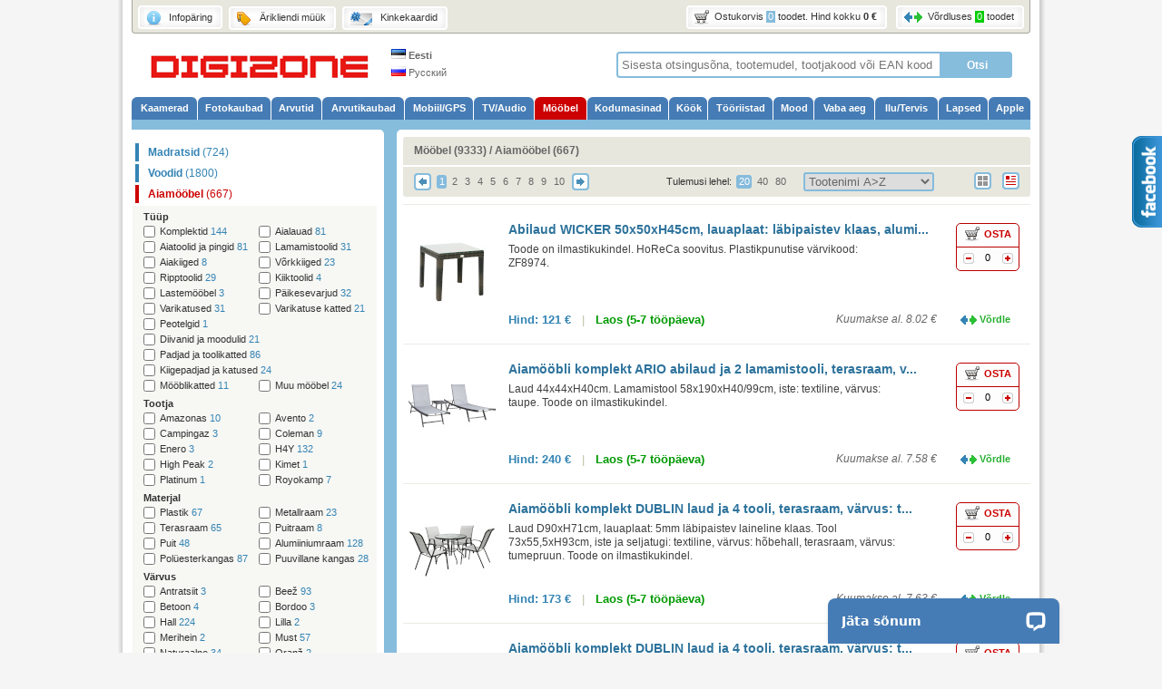

--- FILE ---
content_type: text/html; charset=UTF-8
request_url: https://www.digizone.ee/et/623/M%EF%BF%BD%EF%BF%BD%EF%BF%BD%EF%BF%BDbel/624/Aiam%EF%BF%BD%EF%BF%BD%EF%BF%BD%EF%BF%BDbel/686391/H4Y-diivan-MINI-MUSE-varikatusega-160x130xH70cm,-tumepruun-bee%EF%BF%BD%EF%BF%BD
body_size: 14272
content:
<!DOCTYPE html PUBLIC "-//W3C//DTD XHTML 1.0 Transitional//EN" "http://www.w3.org/TR/xhtml1/DTD/xhtml1-transitional.dtd">
<html xmlns="http://www.w3.org/1999/xhtml" xml:lang="et" lang="et" class="lang-et">
<head>
<base href="https://www.digizone.ee/et/" />
<meta http-equiv="Content-Type" content="text/html; charset=UTF-8" />
<meta http-equiv="Content-Language" content="et" />
<title>Aiamööbel - Mööbel - Digizone</title>
<meta name="og:title" content="Aiamööbel - Mööbel" />
<meta name="og:site_name" content="Digizone" />
<meta name="keywords" content="digizone, tehnika, suurim valik eestis, head hinnad, Aiamööbel, Mööbel" />
<meta name="description" content="Aiamööbel, Mööbel. Digitehnika internetipood. Parimate hindadega Eestis." />
<meta name="ICBM" content="58.371562,26.717087" /><meta name="geo.position" content="58.371533,26.717099" /><meta name="geo.placename" content="Riia 24, Tartu, Tartumaa" /><meta name="geo.country" content="EE" /><meta name="geo.region" content="EE" />
<meta name="DC.Type" content="text/html" /><meta name="DC.Creator" content="Triton Holding OÜ" /><meta name="DC.Publisher" content="Triton Holding OÜ" /><meta name="DC.Rights" content="Copyright 2026, Triton Holding OÜ. Kõik õigused kaitstud." />
<meta name="DC.Date.X-MetadataLastModified" scheme="ISO8601" content="2026-01-31" /><meta name="DC.Language" scheme="dcterms:RFC1766" content="ET" />
<meta name="DC.Title" content="Aiamööbel - Mööbel - Digizone" />
<meta name="DC.Description" content="Aiamööbel, Mööbel. Digitehnika internetipood. Parimate hindadega Eestis." />
<meta name="DC.Subject" content="digizone, tehnika, suurim valik eestis, head hinnad, Aiamööbel, Mööbel" />
<meta name="Author" content="Triton Holding OÜ" />
<link href="stiil.css?71" rel="stylesheet" type="text/css" media="all" />
<link href="js/jquery.qtip_2.css" rel="stylesheet" type="text/css" media="all" />
<link href="js/jquery.autocomplete.css" rel="stylesheet" type="text/css" media="all" />
<link href="js/fb/jquery.fancybox-1.3.1.css" rel="stylesheet" type="text/css" media="all" />
<link rel="icon" href="https://www.digizone.ee/et/pilt/favicon.gif" type="image/gif" />
<link rel="shortcut icon" href="https://www.digizone.ee/et/pilt/favicon.gif" type="image/gif" />
<link rel="alternate" type="application/rss+xml" title="Viimati lisatud RSS" href="https://www.digizone.ee/et/rss/Uued-tooted" />
<link rel="alternate" type="application/rss+xml" title="Soodushinnad RSS" href="https://www.digizone.ee/et/rss/Soodustooted" />
<!-- Google tag (gtag.js) -->
<script async src="https://www.googletagmanager.com/gtag/js?id=G-Y3PZV2K5G1"></script>
<script>
	window.dataLayer = window.dataLayer || [];
	function gtag(){ dataLayer.push(arguments); }
	gtag('js', new Date());

	gtag('config', 'G-Y3PZV2K5G1');
</script>
<!-- End Google tag (gtag.js) -->
<script type="text/javascript">
var webroot = 'https://www.digizone.ee/et/';
var credit_fee = 0;
var credit_minpayment = 7;
var credit_percent = 12.9;
var credit_defaultmonths = 48;
var credit_defaultfirstpaymentpercent = 0;
var credit_months = [3,6,9,12,18,24,36,48];
var credit_minprice = 60;
var credit_maxprice = 10000;
var allowCartTimer = true;var debugMode = false;
var transl = { 'Lisa võrdlusesse':'Lisa võrdlusesse','Võrdle':'Võrdle','Lisa võrdlustabelisse':'Lisa võrdlustabelisse','Eemalda võrdlustabelist':'Eemalda võrdlustabelist','Eemalda võrdlusest':'Eemalda võrdlusest','Eemalda':'Eemalda','Võrdlustabeli tootegruppi on juba maksimaalsed 5 toodet lisatud, uute lisamiseks pead sellest tootegrupist teisi tooteid eemaldama':'Võrdlustabeli tootegruppi on juba maksimaalsed 5 toodet lisatud, uute lisamiseks pead sellest tootegrupist teisi tooteid eemaldama','Võrdlustabelisse on juba maksimaalsed 7 erinevat tootegruppi lisatud, uute lisamiseks pead teisi tootegruppe eemaldama':'Võrdlustabelisse on juba maksimaalsed 7 erinevat tootegruppi lisatud, uute lisamiseks pead teisi tootegruppe eemaldama','Vaata võrdlustabelit':'Vaata võrdlustabelit' };
var server_timestamp = 1769854489;
var mainitemId = null;
</script>
<script type="text/javascript" src="js/libraries.combined.js?1"></script>
<script type="text/javascript" src="js/dz.js?86" charset="UTF-8"></script>
<script src="//load.sumome.com/" data-sumo-site-id="bb047fe5d1baf9ab168fe77c99883eb3ca37fdb138cea5116387aefaaf9d01a7" async="async"></script>

<link rel="manifest" href="/manifest.json" />
<script src="https://cdn.onesignal.com/sdks/OneSignalSDK.js" async></script>
<script>
  var OneSignal = window.OneSignal || [];
  OneSignal.push(["init", {
	appId: "9f212a12-446a-4ac8-9e4b-5c880b69b410",
	autoRegister: false,
	notifyButton: {
	  enable: false /* Set to false to hide */
	},
	promptOptions: {
        /* actionMessage limited to 90 characters */
        actionMessage: "Soovid saada aegsasti teavet järgmisest suurest sooduskampaaniast? Telli mugav teavitus!",
        /* acceptButtonText limited to 15 characters */
        acceptButtonText: "TEAVITA MIND",
        /* cancelButtonText limited to 15 characters */
        cancelButtonText: "EI SOOVI"
    },
	welcomeNotification: {
		title: "Digizone.ee - üle 200 000 tootega e-pood",
		message: "Aitäh, et soovid olla teavitatud."
	}
  }]);
  setTimeout(function() {
	OneSignal.push(function(){ OneSignal.showHttpPrompt(); });
  }, 2500);
</script>

</head>
<body>
<script>(function() {
var _fbq = window._fbq || (window._fbq = []);
if (!_fbq.loaded) {
var fbds = document.createElement('script');
fbds.async = true;
fbds.src = '//connect.facebook.net/en_US/fbds.js';
var s = document.getElementsByTagName('script')[0];
s.parentNode.insertBefore(fbds, s);
_fbq.loaded = true;
}
_fbq.push(['addPixelId', '1526872557565680']);
})();
window._fbq = window._fbq || [];
window._fbq.push(['track', 'PixelInitialized', { }]);
</script>
<noscript><img height="1" width="1" alt="" style="display:none" src="https://www.facebook.com/tr?id=1526872557565680&amp;ev=PixelInitialized" /></noscript>
<!-- ClickTale Top part -->
<script type="text/javascript">
var WRInitTime=(new Date()).getTime();
</script>
<!-- ClickTale end of Top part -->
<div align="center">
	<table class="w990" cellspacing="0" cellpadding="0" id="pagetop">
	<tr class="header_tr">
		<td colspan="3" class="header_bg blr4px brr4px" id="fixedheader"><a href="https://www.digizone.ee/et/lisa/1/Infopäring"><span class="btncont"><span class="btnouter"><span class="btninner"><span class="nobr inline-block" style="margin-top:4px;"><img alt="Infopäring" src="https://www.digizone.ee/et/pilt/icon_header_infoparing.png" class="valign-middle" /> Infopäring</span></span></span></span></a><a href="https://www.digizone.ee/et/lisa/8/Ärikliendi-müük"><span class="btncont"><span class="btnouter"><span class="btninner"><span class="nobr inline-block" style="margin-top:4px;"><img alt="Ärikliendi müük" src="https://www.digizone.ee/et/pilt/icon_header_lopumyyk.png" class="valign-middle" /> Ärikliendi müük</span></span></span></span></a><a href="https://www.digizone.ee/et/lisa/4/Kinkekaardid"><span class="btncont"><span class="btnouter"><span class="btninner"><span class="nobr inline-block" style="margin-top:4px;"><img alt="Kinkekaardid" src="https://www.digizone.ee/et/pilt/icon_header_kinkekaardid.png" class="valign-middle" /> Kinkekaardid</span></span></span></span></a><span style="float:right;margin-right:-7px">
	<a href="https://www.digizone.ee/et/ostukorv/0/Minu-ostukorv" onclick="tryNavigate(this.href)" title="Vaata ostukorvi" class="shopcart"><span class="btncont"><span class="btnouter"><span class="btninner"><table cellpadding="0" cellspacing="0"><tr><td width="5"><img alt="Ostukorv" src="https://www.digizone.ee/et/pilt/icon_header_ostukorv.png" /></td><td><span class="nobr">Ostukorvis <span id="topcart_count" class="topcart_count">0</span> <span class="totalsingle" style="display:none">toode</span><span class="totalnotsingle">toodet</span>. Hind kokku <span id="topcart_total_mini"><span class="bold">0 €</span></span></span></td></tr></table></span></span></span></a>
	<a href="https://www.digizone.ee/et/V&otilde;rdlustabel" onclick="if($('#topcompare_count').html()=='0')return false;tryNavigate(this.href)" class="comparetable" title="Vaata võrdlustabelit"><span class="btncont"><span class="btnouter"><span class="btninner"><table cellpadding="0" cellspacing="0"><tr><td width="5"><img alt="Võrdlustabel" src="https://www.digizone.ee/et/pilt/icon_header_vordlustabel.png" /></td><td>Võrdluses <span id="topcompare_count" class="topcompare_count">0</span> <span class="comparesingle" style="display:none">toode</span><span class="comparenotsingle">toodet</span></td></tr></table></span></span></span></a>
</span></td>
	</tr>
	<tr>
		<td width="241" style="height:70px"><a href="https://www.digizone.ee/et/" class="inline-block" onmousedown="this.style.marginBottom='-3px'" onmouseup="this.style.marginBottom='0'"><img src="https://www.digizone.ee/et/pilt/header_logo2.gif" alt="Digizone" width="241" height="42" class="header_logo" /></a></td>
		<td width="342"><div id="langlinks" style="text-align:left;padding-left:20px;">
				<a href="https://www.digizone.ee/et/623/M%EF%BF%BD%EF%BF%BD%EF%BF%BD%EF%BF%BDbel/624/Aiam%EF%BF%BD%EF%BF%BD%EF%BF%BD%EF%BF%BDbel/686391/H4Y-diivan-MINI-MUSE-varikatusega-160x130xH70cm,-tumepruun-bee%EF%BF%BD%EF%BF%BD" style="color:#666;margin:5px;line-height:19px;font-weight:bold"><img src="pilt/lang/et.png" alt="Eesti" /> Eesti</a><br />
				<a href="https://www.digizone.ee/ru/623/M%EF%BF%BD%EF%BF%BD%EF%BF%BD%EF%BF%BDbel/624/Aiam%EF%BF%BD%EF%BF%BD%EF%BF%BD%EF%BF%BDbel/686391/H4Y-diivan-MINI-MUSE-varikatusega-160x130xH70cm,-tumepruun-bee%EF%BF%BD%EF%BF%BD" style="color:#666;margin:5px;line-height:19px;"><img src="pilt/lang/ru.png" alt="Русский" /> Русский</a>
			</div></td>
		<td class="align-right" style="padding-right:20px"><form id="searchform" method="get" action="https://www.digizone.ee/et/lisa/5/Otsingutulemused" role="search" onsubmit="triggerEvent('Search', 'Submit', $('#searchfield').val());"><table cellspacing="0" cellpadding="0" style="margin-top:13px;margin-bottom:12px">
			<tr>
				<td><input name="search" type="text" onfocus="$('#searchbutton').addClass('header_otsibtn_hover')" onblur="$('#searchbutton').removeClass('header_otsibtn_hover')" class="header_otsifield tlr4px blr4px" id="searchfield" value="" placeholder="Sisesta otsingusõna, tootemudel, tootjakood või EAN kood" /></td>
				<td><input type="submit" class="header_otsibtn trr4px brr4px" id="searchbutton" value="Otsi" onclick="triggerEvent('Search', 'Click', $('#searchfield').val());" /></td>
			</tr>
		</table></form></td>
	</tr>
	</table>
	<table class="align-center w990" cellspacing="0" cellpadding="0">
	<tr>
		<td colspan="3"><div id="navcontainer"><ul id="navlist" role="navigation"><li><a class="tabround" href="https://www.digizone.ee/et/12/Kaamerad" style="width:56px" title="Kaamerad&#10;1928 toodet 10 kataloogis" onclick="triggerEvent('TopMenu','Kaamerad')">Kaamerad</a></li><li><a class="tabround" href="https://www.digizone.ee/et/9/Fotokaubad" style="width:64px" title="Fotokaubad&#10;18871 toodet 29 kataloogis" onclick="triggerEvent('TopMenu','Fotokaubad')">Fotokaubad</a></li><li><a class="tabround" href="https://www.digizone.ee/et/139/Arvutid" style="width:39px" title="Arvutid&#10;7865 toodet 12 kataloogis" onclick="triggerEvent('TopMenu','Arvutid')">Arvutid</a></li><li><a class="tabround" href="https://www.digizone.ee/et/106/Arvutikaubad" style="width:74px" title="Arvutikaubad&#10;42686 toodet 36 kataloogis" onclick="triggerEvent('TopMenu','Arvutikaubad')">Arvutikaubad</a></li><li><a class="tabround" href="https://www.digizone.ee/et/68/Mobiil-GPS" style="width:59px" title="Mobiil/GPS&#10;11290 toodet 17 kataloogis" onclick="triggerEvent('TopMenu','Mobiil/GPS')">Mobiil/GPS</a></li><li><a class="tabround" href="https://www.digizone.ee/et/84/TV-Audio" style="width:50px" title="TV/Audio&#10;9305 toodet 23 kataloogis" onclick="triggerEvent('TopMenu','TV/Audio')">TV/Audio</a></li><li><a class="tabround active" href="https://www.digizone.ee/et/623/Mööbel" style="width:41px" title="Mööbel&#10;9333 toodet 12 kataloogis" onclick="triggerEvent('TopMenu','Mööbel')">Mööbel</a></li><li><a class="tabround" href="https://www.digizone.ee/et/334/Kodumasinad" style="width:73px" title="Kodumasinad&#10;26228 toodet 24 kataloogis" onclick="triggerEvent('TopMenu','Kodumasinad')">Kodumasinad</a></li><li><a class="tabround" href="https://www.digizone.ee/et/226/Köök" style="width:26px" title="Köök&#10;18819 toodet 21 kataloogis" onclick="triggerEvent('TopMenu','Köök')">Köök</a></li><li><a class="tabround" href="https://www.digizone.ee/et/322/Tööriistad" style="width:55px" title="Tööriistad&#10;9203 toodet 25 kataloogis" onclick="triggerEvent('TopMenu','Tööriistad')">Tööriistad</a></li><li><a class="tabround" href="https://www.digizone.ee/et/691/Mood" style="width:28px" title="Mood&#10;16231 toodet 7 kataloogis" onclick="triggerEvent('TopMenu','Mood')">Mood</a></li><li><a class="tabround" href="https://www.digizone.ee/et/43/Vaba-aeg" style="width:50px" title="Vaba aeg&#10;15340 toodet 35 kataloogis" onclick="triggerEvent('TopMenu','Vaba aeg')">Vaba aeg</a></li><li><a class="tabround" href="https://www.digizone.ee/et/38/Ilu-Tervis" style="width:53px" title="Ilu/Tervis&#10;61720 toodet 21 kataloogis" onclick="triggerEvent('TopMenu','Ilu/Tervis')">Ilu/Tervis</a></li><li><a class="tabround" href="https://www.digizone.ee/et/230/Lapsed" style="width:38px" title="Lapsed&#10;26741 toodet 30 kataloogis" onclick="triggerEvent('TopMenu','Lapsed')">Lapsed</a></li><li><a class="tabround" href="https://www.digizone.ee/et/181/Apple" style="margin-right:0;width:30px" title="Apple&#10;2596 toodet 15 kataloogis" onclick="triggerEvent('TopMenu','Apple')">Apple</a></li></ul><span></span></div>
</td>
	</tr>
	<tr>
		<td colspan="3" height="8" class="blueback">&nbsp;</td>
	</tr>
	<tr class="blueback"><td height="8"><div class="h8 trr5px whiteback"></div></td><td></td><td><div class="h8 tlr5px whiteback"></div></td></tr>
	<tr>
		<td width="278" class="valign-top align-left" style="width:278px !important;padding:0;overflow:hidden"><div id="alammenu">
	<ul class="round3px" role="navigation">
					<li><a href="https://www.digizone.ee/et/623/Mööbel/376/Madratsid">Madratsid <span class="nobold">(724)</span></a></li>
							<li><a href="https://www.digizone.ee/et/623/Mööbel/377/Voodid">Voodid <span class="nobold">(1800)</span></a></li>
							<li class="active"><a href="https://www.digizone.ee/et/623/Mööbel/624/Aiamööbel" class="active">Aiamööbel <span class="nobold">(667)</span></a></li>
				<li class="submenucont"><div id="mummcontainermenu"><div id="mummmenu">
			<script type="text/javascript">useHashHistory = true;resubmitFilter = true;</script>
			<form class="form ajaxform filterform" action="https://www.digizone.ee/et/filter.php" id="filter_624" method="post"><span id="fmarker"></span>
			<img alt="Loading" style="position:absolute;display:none;" class="ajaxloader" id="ajaximage_filter_624" src="js/ajax-loader.gif" />
			<input type="hidden" name="cat" value="624" />
			<input type="hidden" name="listmode" value="list" id="listmode" />
			<input type="hidden" name="p" value="0" id="p" />
			<input type="hidden" name="sort" value="" id="sort" />
			<input type="hidden" name="perpage" id="perpage" value="0" />
						<table width="254" cellspacing="0" cellpadding="0">
							<tr><td class="pealkiri"><span class="pointer_" onclick="return false;this.checked=!this.checked;checkUncheckAll(this,'filtercb_',$('#filter_624')[0],true,true);reloadCounters($('#filter_624')[0])">Tüüp</span></td></tr>
				<tr><td>
																									<div class="smitem"><input class="cb" id="filtercb_21197" type="checkbox" name="filter[21197]" value="1308" onclick="clickedType=21197;reloadCounters(this.form)" /><label class="mum" id="label_21197" for="filtercb_21197" onclick="clickedType=21197;reloadCounters($('#filter_624')[0])">Komplektid<span id="count_21197" class="count"> 144</span></label></div>
																									<div class="smitem"><input class="cb" id="filtercb_21198" type="checkbox" name="filter[21198]" value="1308" onclick="clickedType=21198;reloadCounters(this.form)" /><label class="mum" id="label_21198" for="filtercb_21198" onclick="clickedType=21198;reloadCounters($('#filter_624')[0])">Aialauad<span id="count_21198" class="count"> 81</span></label></div>
																									<div class="smitem"><input class="cb" id="filtercb_21199" type="checkbox" name="filter[21199]" value="1308" onclick="clickedType=21199;reloadCounters(this.form)" /><label class="mum" id="label_21199" for="filtercb_21199" onclick="clickedType=21199;reloadCounters($('#filter_624')[0])">Aiatoolid ja pingid<span id="count_21199" class="count"> 81</span></label></div>
																									<div class="smitem"><input class="cb" id="filtercb_21200" type="checkbox" name="filter[21200]" value="1308" onclick="clickedType=21200;reloadCounters(this.form)" /><label class="mum" id="label_21200" for="filtercb_21200" onclick="clickedType=21200;reloadCounters($('#filter_624')[0])">Lamamistoolid<span id="count_21200" class="count"> 31</span></label></div>
																									<div class="smitem"><input class="cb" id="filtercb_21207" type="checkbox" name="filter[21207]" value="1308" onclick="clickedType=21207;reloadCounters(this.form)" /><label class="mum" id="label_21207" for="filtercb_21207" onclick="clickedType=21207;reloadCounters($('#filter_624')[0])">Aiakiiged<span id="count_21207" class="count"> 8</span></label></div>
																									<div class="smitem"><input class="cb" id="filtercb_21246" type="checkbox" name="filter[21246]" value="1308" onclick="clickedType=21246;reloadCounters(this.form)" /><label class="mum" id="label_21246" for="filtercb_21246" onclick="clickedType=21246;reloadCounters($('#filter_624')[0])">Võrkkiiged<span id="count_21246" class="count"> 23</span></label></div>
																									<div class="smitem"><input class="cb" id="filtercb_21208" type="checkbox" name="filter[21208]" value="1308" onclick="clickedType=21208;reloadCounters(this.form)" /><label class="mum" id="label_21208" for="filtercb_21208" onclick="clickedType=21208;reloadCounters($('#filter_624')[0])">Ripptoolid<span id="count_21208" class="count"> 29</span></label></div>
																									<div class="smitem"><input class="cb" id="filtercb_21201" type="checkbox" name="filter[21201]" value="1308" onclick="clickedType=21201;reloadCounters(this.form)" /><label class="mum" id="label_21201" for="filtercb_21201" onclick="clickedType=21201;reloadCounters($('#filter_624')[0])">Kiiktoolid<span id="count_21201" class="count"> 4</span></label></div>
																									<div class="smitem"><input class="cb" id="filtercb_21204" type="checkbox" name="filter[21204]" value="1308" onclick="clickedType=21204;reloadCounters(this.form)" /><label class="mum" id="label_21204" for="filtercb_21204" onclick="clickedType=21204;reloadCounters($('#filter_624')[0])">Lastemööbel<span id="count_21204" class="count"> 3</span></label></div>
																									<div class="smitem"><input class="cb" id="filtercb_21250" type="checkbox" name="filter[21250]" value="1308" onclick="clickedType=21250;reloadCounters(this.form)" /><label class="mum" id="label_21250" for="filtercb_21250" onclick="clickedType=21250;reloadCounters($('#filter_624')[0])">Päikesevarjud<span id="count_21250" class="count"> 32</span></label></div>
																									<div class="smitem"><input class="cb" id="filtercb_21249" type="checkbox" name="filter[21249]" value="1308" onclick="clickedType=21249;reloadCounters(this.form)" /><label class="mum" id="label_21249" for="filtercb_21249" onclick="clickedType=21249;reloadCounters($('#filter_624')[0])">Varikatused<span id="count_21249" class="count"> 31</span></label></div>
																									<div class="smitem"><input class="cb" id="filtercb_21543" type="checkbox" name="filter[21543]" value="1308" onclick="clickedType=21543;reloadCounters(this.form)" /><label class="mum" id="label_21543" for="filtercb_21543" onclick="clickedType=21543;reloadCounters($('#filter_624')[0])">Varikatuse katted<span id="count_21543" class="count"> 21</span></label></div>
																									<div class="smitem"><input class="cb" id="filtercb_21251" type="checkbox" name="filter[21251]" value="1308" onclick="clickedType=21251;reloadCounters(this.form)" /><label class="mum" id="label_21251" for="filtercb_21251" onclick="clickedType=21251;reloadCounters($('#filter_624')[0])">Peotelgid<span id="count_21251" class="count"> 1</span></label></div>
																									<div class="smitem"><input class="cb" id="filtercb_21202" type="checkbox" name="filter[21202]" value="1308" onclick="clickedType=21202;reloadCounters(this.form)" /><label class="mum" id="label_21202" for="filtercb_21202" onclick="clickedType=21202;reloadCounters($('#filter_624')[0])">Diivanid ja moodulid<span id="count_21202" class="count"> 21</span></label></div>
																									<div class="smitem"><input class="cb" id="filtercb_21203" type="checkbox" name="filter[21203]" value="1308" onclick="clickedType=21203;reloadCounters(this.form)" /><label class="mum" id="label_21203" for="filtercb_21203" onclick="clickedType=21203;reloadCounters($('#filter_624')[0])">Padjad ja toolikatted<span id="count_21203" class="count"> 86</span></label></div>
																									<div class="smitem"><input class="cb" id="filtercb_21247" type="checkbox" name="filter[21247]" value="1308" onclick="clickedType=21247;reloadCounters(this.form)" /><label class="mum" id="label_21247" for="filtercb_21247" onclick="clickedType=21247;reloadCounters($('#filter_624')[0])">Kiigepadjad ja katused<span id="count_21247" class="count"> 24</span></label></div>
																									<div class="smitem"><input class="cb" id="filtercb_46617" type="checkbox" name="filter[46617]" value="1308" onclick="clickedType=46617;reloadCounters(this.form)" /><label class="mum" id="label_46617" for="filtercb_46617" onclick="clickedType=46617;reloadCounters($('#filter_624')[0])">Mööblikatted<span id="count_46617" class="count"> 11</span></label></div>
																									<div class="smitem"><input class="cb" id="filtercb_21205" type="checkbox" name="filter[21205]" value="1308" onclick="clickedType=21205;reloadCounters(this.form)" /><label class="mum" id="label_21205" for="filtercb_21205" onclick="clickedType=21205;reloadCounters($('#filter_624')[0])">Muu mööbel<span id="count_21205" class="count"> 24</span></label></div>
					<div style="clear:both"></div>
				</td></tr>
							<tr><td class="pealkiri"><span class="pointer_" onclick="return false;this.checked=!this.checked;checkUncheckAll(this,'filtercb_',$('#filter_624')[0],true,true);reloadCounters($('#filter_624')[0])">Tootja</span></td></tr>
				<tr><td>
																																																																	<div class="smitem"><input class="cb" id="filtercb_53296" type="checkbox" name="filter[53296]" value="1542" onclick="clickedType=53296;reloadCounters(this.form)" /><label class="mum" id="label_53296" for="filtercb_53296" onclick="clickedType=53296;reloadCounters($('#filter_624')[0])">Amazonas<span id="count_53296" class="count"> 10</span></label></div>
																									<div class="smitem"><input class="cb" id="filtercb_53292" type="checkbox" name="filter[53292]" value="1542" onclick="clickedType=53292;reloadCounters(this.form)" /><label class="mum" id="label_53292" for="filtercb_53292" onclick="clickedType=53292;reloadCounters($('#filter_624')[0])">Avento<span id="count_53292" class="count"> 2</span></label></div>
																									<div class="smitem"><input class="cb" id="filtercb_53293" type="checkbox" name="filter[53293]" value="1542" onclick="clickedType=53293;reloadCounters(this.form)" /><label class="mum" id="label_53293" for="filtercb_53293" onclick="clickedType=53293;reloadCounters($('#filter_624')[0])">Campingaz<span id="count_53293" class="count"> 3</span></label></div>
																									<div class="smitem"><input class="cb" id="filtercb_53470" type="checkbox" name="filter[53470]" value="1542" onclick="clickedType=53470;reloadCounters(this.form)" /><label class="mum" id="label_53470" for="filtercb_53470" onclick="clickedType=53470;reloadCounters($('#filter_624')[0])">Coleman<span id="count_53470" class="count"> 9</span></label></div>
																																																																																					<div class="smitem"><input class="cb" id="filtercb_53298" type="checkbox" name="filter[53298]" value="1542" onclick="clickedType=53298;reloadCounters(this.form)" /><label class="mum" id="label_53298" for="filtercb_53298" onclick="clickedType=53298;reloadCounters($('#filter_624')[0])">Enero<span id="count_53298" class="count"> 3</span></label></div>
																																																																																																									<div class="smitem"><input class="cb" id="filtercb_55551" type="checkbox" name="filter[55551]" value="1542" onclick="clickedType=55551;reloadCounters(this.form)" /><label class="mum" id="label_55551" for="filtercb_55551" onclick="clickedType=55551;reloadCounters($('#filter_624')[0])">H4Y<span id="count_55551" class="count"> 132</span></label></div>
																									<div class="smitem"><input class="cb" id="filtercb_53302" type="checkbox" name="filter[53302]" value="1542" onclick="clickedType=53302;reloadCounters(this.form)" /><label class="mum" id="label_53302" for="filtercb_53302" onclick="clickedType=53302;reloadCounters($('#filter_624')[0])">High Peak<span id="count_53302" class="count"> 2</span></label></div>
																																																																	<div class="smitem"><input class="cb" id="filtercb_53476" type="checkbox" name="filter[53476]" value="1542" onclick="clickedType=53476;reloadCounters(this.form)" /><label class="mum" id="label_53476" for="filtercb_53476" onclick="clickedType=53476;reloadCounters($('#filter_624')[0])">Kimet<span id="count_53476" class="count"> 1</span></label></div>
																																																																	<div class="smitem"><input class="cb" id="filtercb_54124" type="checkbox" name="filter[54124]" value="1542" onclick="clickedType=54124;reloadCounters(this.form)" /><label class="mum" id="label_54124" for="filtercb_54124" onclick="clickedType=54124;reloadCounters($('#filter_624')[0])">Platinum<span id="count_54124" class="count"> 1</span></label></div>
																									<div class="smitem"><input class="cb" id="filtercb_53306" type="checkbox" name="filter[53306]" value="1542" onclick="clickedType=53306;reloadCounters(this.form)" /><label class="mum" id="label_53306" for="filtercb_53306" onclick="clickedType=53306;reloadCounters($('#filter_624')[0])">Royokamp<span id="count_53306" class="count"> 7</span></label></div>
																																																																	<div style="clear:both"></div>
				</td></tr>
							<tr><td class="pealkiri"><span class="pointer_" onclick="return false;this.checked=!this.checked;checkUncheckAll(this,'filtercb_',$('#filter_624')[0],true,true);reloadCounters($('#filter_624')[0])">Materjal</span></td></tr>
				<tr><td>
																									<div class="smitem"><input class="cb" id="filtercb_21236" type="checkbox" name="filter[21236]" value="1312" onclick="clickedType=21236;reloadCounters(this.form)" /><label class="mum" id="label_21236" for="filtercb_21236" onclick="clickedType=21236;reloadCounters($('#filter_624')[0])">Plastik<span id="count_21236" class="count"> 67</span></label></div>
																									<div class="smitem"><input class="cb" id="filtercb_21237" type="checkbox" name="filter[21237]" value="1312" onclick="clickedType=21237;reloadCounters(this.form)" /><label class="mum" id="label_21237" for="filtercb_21237" onclick="clickedType=21237;reloadCounters($('#filter_624')[0])">Metallraam<span id="count_21237" class="count"> 23</span></label></div>
																									<div class="smitem"><input class="cb" id="filtercb_21238" type="checkbox" name="filter[21238]" value="1312" onclick="clickedType=21238;reloadCounters(this.form)" /><label class="mum" id="label_21238" for="filtercb_21238" onclick="clickedType=21238;reloadCounters($('#filter_624')[0])">Terasraam<span id="count_21238" class="count"> 65</span></label></div>
																									<div class="smitem"><input class="cb" id="filtercb_21248" type="checkbox" name="filter[21248]" value="1312" onclick="clickedType=21248;reloadCounters(this.form)" /><label class="mum" id="label_21248" for="filtercb_21248" onclick="clickedType=21248;reloadCounters($('#filter_624')[0])">Puitraam<span id="count_21248" class="count"> 8</span></label></div>
																									<div class="smitem"><input class="cb" id="filtercb_22441" type="checkbox" name="filter[22441]" value="1312" onclick="clickedType=22441;reloadCounters(this.form)" /><label class="mum" id="label_22441" for="filtercb_22441" onclick="clickedType=22441;reloadCounters($('#filter_624')[0])">Puit<span id="count_22441" class="count"> 48</span></label></div>
																									<div class="smitem"><input class="cb" id="filtercb_21239" type="checkbox" name="filter[21239]" value="1312" onclick="clickedType=21239;reloadCounters(this.form)" /><label class="mum" id="label_21239" for="filtercb_21239" onclick="clickedType=21239;reloadCounters($('#filter_624')[0])">Alumiiniumraam<span id="count_21239" class="count"> 128</span></label></div>
																									<div class="smitem"><input class="cb" id="filtercb_21252" type="checkbox" name="filter[21252]" value="1312" onclick="clickedType=21252;reloadCounters(this.form)" /><label class="mum" id="label_21252" for="filtercb_21252" onclick="clickedType=21252;reloadCounters($('#filter_624')[0])">Polüesterkangas<span id="count_21252" class="count"> 87</span></label></div>
																									<div class="smitem"><input class="cb" id="filtercb_21544" type="checkbox" name="filter[21544]" value="1312" onclick="clickedType=21544;reloadCounters(this.form)" /><label class="mum" id="label_21544" for="filtercb_21544" onclick="clickedType=21544;reloadCounters($('#filter_624')[0])">Puuvillane kangas<span id="count_21544" class="count"> 28</span></label></div>
					<div style="clear:both"></div>
				</td></tr>
							<tr><td class="pealkiri"><span class="pointer_" onclick="return false;this.checked=!this.checked;checkUncheckAll(this,'filtercb_',$('#filter_624')[0],true,true);reloadCounters($('#filter_624')[0])">Värvus</span></td></tr>
				<tr><td>
																									<div class="smitem"><input class="cb" id="filtercb_21212" type="checkbox" name="filter[21212]" value="1310" onclick="clickedType=21212;reloadCounters(this.form)" /><label class="mum" id="label_21212" for="filtercb_21212" onclick="clickedType=21212;reloadCounters($('#filter_624')[0])">Antratsiit<span id="count_21212" class="count"> 3</span></label></div>
																									<div class="smitem"><input class="cb" id="filtercb_21209" type="checkbox" name="filter[21209]" value="1310" onclick="clickedType=21209;reloadCounters(this.form)" /><label class="mum" id="label_21209" for="filtercb_21209" onclick="clickedType=21209;reloadCounters($('#filter_624')[0])">Beež<span id="count_21209" class="count"> 93</span></label></div>
																									<div class="smitem"><input class="cb" id="filtercb_21226" type="checkbox" name="filter[21226]" value="1310" onclick="clickedType=21226;reloadCounters(this.form)" /><label class="mum" id="label_21226" for="filtercb_21226" onclick="clickedType=21226;reloadCounters($('#filter_624')[0])">Betoon<span id="count_21226" class="count"> 4</span></label></div>
																									<div class="smitem"><input class="cb" id="filtercb_21221" type="checkbox" name="filter[21221]" value="1310" onclick="clickedType=21221;reloadCounters(this.form)" /><label class="mum" id="label_21221" for="filtercb_21221" onclick="clickedType=21221;reloadCounters($('#filter_624')[0])">Bordoo<span id="count_21221" class="count"> 3</span></label></div>
																																																																	<div class="smitem"><input class="cb" id="filtercb_21210" type="checkbox" name="filter[21210]" value="1310" onclick="clickedType=21210;reloadCounters(this.form)" /><label class="mum" id="label_21210" for="filtercb_21210" onclick="clickedType=21210;reloadCounters($('#filter_624')[0])">Hall<span id="count_21210" class="count"> 224</span></label></div>
																																																																																					<div class="smitem"><input class="cb" id="filtercb_21545" type="checkbox" name="filter[21545]" value="1310" onclick="clickedType=21545;reloadCounters(this.form)" /><label class="mum" id="label_21545" for="filtercb_21545" onclick="clickedType=21545;reloadCounters($('#filter_624')[0])">Lilla<span id="count_21545" class="count"> 2</span></label></div>
																									<div class="smitem"><input class="cb" id="filtercb_21227" type="checkbox" name="filter[21227]" value="1310" onclick="clickedType=21227;reloadCounters(this.form)" /><label class="mum" id="label_21227" for="filtercb_21227" onclick="clickedType=21227;reloadCounters($('#filter_624')[0])">Merihein<span id="count_21227" class="count"> 2</span></label></div>
																									<div class="smitem"><input class="cb" id="filtercb_21211" type="checkbox" name="filter[21211]" value="1310" onclick="clickedType=21211;reloadCounters(this.form)" /><label class="mum" id="label_21211" for="filtercb_21211" onclick="clickedType=21211;reloadCounters($('#filter_624')[0])">Must<span id="count_21211" class="count"> 57</span></label></div>
																									<div class="smitem"><input class="cb" id="filtercb_21224" type="checkbox" name="filter[21224]" value="1310" onclick="clickedType=21224;reloadCounters(this.form)" /><label class="mum" id="label_21224" for="filtercb_21224" onclick="clickedType=21224;reloadCounters($('#filter_624')[0])">Naturaalne<span id="count_21224" class="count"> 34</span></label></div>
																									<div class="smitem"><input class="cb" id="filtercb_45995" type="checkbox" name="filter[45995]" value="1310" onclick="clickedType=45995;reloadCounters(this.form)" /><label class="mum" id="label_45995" for="filtercb_45995" onclick="clickedType=45995;reloadCounters($('#filter_624')[0])">Oranž<span id="count_45995" class="count"> 2</span></label></div>
																									<div class="smitem"><input class="cb" id="filtercb_21216" type="checkbox" name="filter[21216]" value="1310" onclick="clickedType=21216;reloadCounters(this.form)" /><label class="mum" id="label_21216" for="filtercb_21216" onclick="clickedType=21216;reloadCounters($('#filter_624')[0])">Punane<span id="count_21216" class="count"> 3</span></label></div>
																									<div class="smitem"><input class="cb" id="filtercb_21219" type="checkbox" name="filter[21219]" value="1310" onclick="clickedType=21219;reloadCounters(this.form)" /><label class="mum" id="label_21219" for="filtercb_21219" onclick="clickedType=21219;reloadCounters($('#filter_624')[0])">Pruun<span id="count_21219" class="count"> 62</span></label></div>
																									<div class="smitem"><input class="cb" id="filtercb_21228" type="checkbox" name="filter[21228]" value="1310" onclick="clickedType=21228;reloadCounters(this.form)" /><label class="mum" id="label_21228" for="filtercb_21228" onclick="clickedType=21228;reloadCounters($('#filter_624')[0])">Roheline<span id="count_21228" class="count"> 38</span></label></div>
																																													<div class="smitem"><input class="cb" id="filtercb_21217" type="checkbox" name="filter[21217]" value="1310" onclick="clickedType=21217;reloadCounters(this.form)" /><label class="mum" id="label_21217" for="filtercb_21217" onclick="clickedType=21217;reloadCounters($('#filter_624')[0])">Sinine<span id="count_21217" class="count"> 18</span></label></div>
																									<div class="smitem"><input class="cb" id="filtercb_21223" type="checkbox" name="filter[21223]" value="1310" onclick="clickedType=21223;reloadCounters(this.form)" /><label class="mum" id="label_21223" for="filtercb_21223" onclick="clickedType=21223;reloadCounters($('#filter_624')[0])">Taupe<span id="count_21223" class="count"> 9</span></label></div>
																									<div class="smitem"><input class="cb" id="filtercb_21242" type="checkbox" name="filter[21242]" value="1310" onclick="clickedType=21242;reloadCounters(this.form)" /><label class="mum" id="label_21242" for="filtercb_21242" onclick="clickedType=21242;reloadCounters($('#filter_624')[0])">Valge<span id="count_21242" class="count"> 37</span></label></div>
																									<div class="smitem"><input class="cb" id="filtercb_21225" type="checkbox" name="filter[21225]" value="1310" onclick="clickedType=21225;reloadCounters(this.form)" /><label class="mum" id="label_21225" for="filtercb_21225" onclick="clickedType=21225;reloadCounters($('#filter_624')[0])">Vanilje<span id="count_21225" class="count"> 1</span></label></div>
					<div style="clear:both"></div>
				</td></tr>
							<tr><td class="pealkiri"><span class="pointer_" onclick="return false;this.checked=!this.checked;checkUncheckAll(this,'filtercb_',$('#filter_624')[0],true,true);reloadCounters($('#filter_624')[0])">Eriomadus</span></td></tr>
				<tr><td>
																									<div class="smitem"><input class="cb" id="filtercb_21229" type="checkbox" name="filter[21229]" value="1311" onclick="clickedType=21229;reloadCounters(this.form)" /><label class="mum" id="label_21229" for="filtercb_21229" onclick="clickedType=21229;reloadCounters($('#filter_624')[0])">Kokkupandav<span id="count_21229" class="count"> 20</span></label></div>
																									<div class="smitem"><input class="cb" id="filtercb_21231" type="checkbox" name="filter[21231]" value="1311" onclick="clickedType=21231;reloadCounters(this.form)" /><label class="mum" id="label_21231" for="filtercb_21231" onclick="clickedType=21231;reloadCounters($('#filter_624')[0])">Pikendatav<span id="count_21231" class="count"> 8</span></label></div>
																									<div class="smitem"><input class="cb" id="filtercb_21230" type="checkbox" name="filter[21230]" value="1311" onclick="clickedType=21230;reloadCounters(this.form)" /><label class="mum" id="label_21230" for="filtercb_21230" onclick="clickedType=21230;reloadCounters($('#filter_624')[0])">Õlitatud<span id="count_21230" class="count"> 22</span></label></div>
																																													<div style="clear:both"></div>
				</td></tr>
							<tr><td class="pealkiri"><span class="pointer_" onclick="return false;this.checked=!this.checked;checkUncheckAll(this,'filtercb_',$('#filter_624')[0],true,true);reloadCounters($('#filter_624')[0])">Hind</span></td></tr>
				<tr><td>
																									<div class="smitem"><input class="cb" id="filtercb_2100" type="checkbox" name="filter[2100]" value="379" onclick="clickedType=2100;reloadCounters(this.form)" /><label class="mum" id="label_2100" for="filtercb_2100" onclick="clickedType=2100;reloadCounters($('#filter_624')[0])">0 € - 99 €<span id="count_2100" class="count"> 282</span></label></div>
																									<div class="smitem"><input class="cb" id="filtercb_2101" type="checkbox" name="filter[2101]" value="379" onclick="clickedType=2101;reloadCounters(this.form)" /><label class="mum" id="label_2101" for="filtercb_2101" onclick="clickedType=2101;reloadCounters($('#filter_624')[0])">100 € - 249 €<span id="count_2101" class="count"> 124</span></label></div>
																									<div class="smitem"><input class="cb" id="filtercb_2102" type="checkbox" name="filter[2102]" value="379" onclick="clickedType=2102;reloadCounters(this.form)" /><label class="mum" id="label_2102" for="filtercb_2102" onclick="clickedType=2102;reloadCounters($('#filter_624')[0])">250 € - 399 €<span id="count_2102" class="count"> 86</span></label></div>
																									<div class="smitem"><input class="cb" id="filtercb_2103" type="checkbox" name="filter[2103]" value="379" onclick="clickedType=2103;reloadCounters(this.form)" /><label class="mum" id="label_2103" for="filtercb_2103" onclick="clickedType=2103;reloadCounters($('#filter_624')[0])">400 € - 549 €<span id="count_2103" class="count"> 28</span></label></div>
																									<div class="smitem"><input class="cb" id="filtercb_2104" type="checkbox" name="filter[2104]" value="379" onclick="clickedType=2104;reloadCounters(this.form)" /><label class="mum" id="label_2104" for="filtercb_2104" onclick="clickedType=2104;reloadCounters($('#filter_624')[0])">550 € - 699 €<span id="count_2104" class="count"> 21</span></label></div>
																									<div class="smitem"><input class="cb" id="filtercb_2105" type="checkbox" name="filter[2105]" value="379" onclick="clickedType=2105;reloadCounters(this.form)" /><label class="mum" id="label_2105" for="filtercb_2105" onclick="clickedType=2105;reloadCounters($('#filter_624')[0])">700 € - 849 €<span id="count_2105" class="count"> 23</span></label></div>
																									<div class="smitem"><input class="cb" id="filtercb_2106" type="checkbox" name="filter[2106]" value="379" onclick="clickedType=2106;reloadCounters(this.form)" /><label class="mum" id="label_2106" for="filtercb_2106" onclick="clickedType=2106;reloadCounters($('#filter_624')[0])">850 € - 999 €<span id="count_2106" class="count"> 12</span></label></div>
																									<div class="smitem"><input class="cb" id="filtercb_2107" type="checkbox" name="filter[2107]" value="379" onclick="clickedType=2107;reloadCounters(this.form)" /><label class="mum" id="label_2107" for="filtercb_2107" onclick="clickedType=2107;reloadCounters($('#filter_624')[0])">1000 € - ...<span id="count_2107" class="count"> 91</span></label></div>
					<div style="clear:both"></div>
				</td></tr>
						</table></form>
		</div></div></li>
							<li><a href="https://www.digizone.ee/et/623/Mööbel/626/Aiakaubad-ja-dekoratsioon">Aiakaubad ja -dekoratsioon <span class="nobold">(96)</span></a></li>
							<li><a href="https://www.digizone.ee/et/623/Mööbel/627/Kontorimööbel">Kontorimööbel <span class="nobold">(549)</span></a></li>
							<li><a href="https://www.digizone.ee/et/623/Mööbel/628/Elutoamööbel">Elutoamööbel <span class="nobold">(977)</span></a></li>
							<li><a href="https://www.digizone.ee/et/623/Mööbel/629/Esik-ja-garderoob">Esik ja garderoob <span class="nobold">(115)</span></a></li>
							<li><a href="https://www.digizone.ee/et/623/Mööbel/630/Söögitoamööbel">Söögitoamööbel <span class="nobold">(215)</span></a></li>
							<li><a href="https://www.digizone.ee/et/623/Mööbel/633/Magamistoamööbel">Magamistoamööbel <span class="nobold">(2761)</span></a></li>
							<li><a href="https://www.digizone.ee/et/623/Mööbel/702/Vannitoamööbel">Vannitoamööbel <span class="nobold">(2)</span></a></li>
												<li><a href="https://www.digizone.ee/et/623/Mööbel/634/Valgustid">Valgustid <span class="nobold">(1427)</span></a></li>
				</ul>
</div>
<table width="100%" cellpadding="0" cellspacing="0" style="margin-top:-10px">
	<tr class="blueback"><td><div class="h8 brr5px whiteback"></div></td></tr>
	<tr class="blueback"><td height="12"><div style="height:15px"></div></td></tr>
	<tr class="blueback"><td><div class="h8 trr5px whiteback"></div></td></tr>
</table>					<div id="calculatorcontainer" style="width:278px;display:none;">
	<form action="" onsubmit="return false;" method="post">
		<table width="271" cellspacing="0" cellpadding="0" class="jmkalk round3px">
			<tr>
				<td colspan="3"><h3>Järelmaksu kalkulaator
						<a href="javascript:;" style="float:right;width:20px;height:20px" onclick="showCalculator()" class="inline-block hiderlink cartmodlink"><img src="https://www.digizone.ee/et/pilt/icon_vrdt_kustuta.gif" alt="Sulge" width="20" height="20" class="vrdt_del" style="margin:0;margin-top:-4px" title="Sulge järelmaksu kalkulaator" /></a>
					</h3></td>
			</tr>
			<tr>
				<td><p>Summa:<br /><span class="nobr"><input style="width:75px" name="jm_price" type="text" onchange="calcJm()" onkeydown="calcJm()" onkeyup="calcJm()" class="field" id="jm_price" />&nbsp;<span>*</span></span></p></td>
				<td><p>Sissemaks:<br /><select name="jm_perc" class="ripp" id="jm_perc" onchange="calcJm()" style="width:55px"><option value="0">0%</option><option value="5">5%</option><option value="10">10%</option><option value="15">15%</option><option value="20">20%</option><option value="25">25%</option><option value="30">30%</option><option value="35">35%</option><option value="40">40%</option><option value="45">45%</option><option value="50">50%</option><option value="55">55%</option><option value="60">60%</option><option value="65">65%</option><option value="70">70%</option></select></p></td>
				<td><p>Periood:<br /><select name="jm_period" class="ripp" id="jm_period" onchange="calcJm()" style="width:71px">
																							<option value="3">3 kuud</option>
																							<option value="6">6 kuud</option>
																							<option value="9">9 kuud</option>
																							<option value="12">12 kuud</option>
																							<option value="18">18 kuud</option>
																							<option value="24">24 kuud</option>
																							<option value="36">36 kuud</option>
																							<option value="48" selected="selected">48 kuud</option>
													</select></p></td>
			</tr>
			<tr>
				<td colspan="3">
					<table cellspacing="0" cellpadding="0">
						<tr>
							<td width="135"><p>Sissemaks:<br />
									<input name="jm_firstpayment" type="text" class="field" id="jm_firstpayment" style="width:120px" />
								</p></td>
							<td><p>Kuumakse:<br />
									<input name="jm_monthpayment" type="text" class="field" id="jm_monthpayment" style="width:110px" />
								</p></td>
						</tr>
						<tr>
							<td><p>Intress:<br />
									<input name="jm_interest" onkeypress="calcJm(true)" onkeyup="calcJm(true)" type="text" class="field" id="jm_interest" style="width:120px" />
								</p></td>
							<td><p>Lepingutasu:<br />
									<input name="jm_contractfee" type="text" class="field" id="jm_contractfee" style="width:110px" />
								</p></td>
						</tr>
					</table>
				</td>
			</tr>
			<tr>
				<td colspan="3"><p style="padding:8px 0 0 8px"><span>* Alates <span class="bold">60 €</span></span></p></td>
			</tr>
			<tr><td colspan="3"><p style="padding:8px 0 8px 8px">Järelmaksutaotluse saad esitada ostukorvis, valides makseviisiks <strong>Järelmaks</strong><br />
						<span class="inline-block" style="font-size:9px;padding-top:4px;line-height:10px;color:#666">
							Digizone järelmaksu pakub ja haldab ESTO AS.
							Järelmaksu vormistamiseks lisa sobivad tooted ostukorvi, vali ostukorvis makseviisiks Digizone järelmaks ja kinnita tellimus.
							Järelmaksu vormistamisele ID-kaardi, Mobiil-ID või Smart-ID abil kulub kõigest 1 minut.
							<br>
							Iga finantsotsusega kaasnevad riskid ja kohustused, mistõttu palume laenutoodete tarbimise vajadus hoolikalt läbi mõelda.
							Näiteks 500-eurose laenusumma puhul 48 kuuks fikseeritud intressiga 11.90% aastas ja lepingutasuga 0 eurot on krediidi kulukuse määr 31.23%, kuumakse suurus 17.28 eurot.
						</span>
					</p>
					<img src="pilt/jarelmaks-digizone-wide2.png" alt="Digizone Järelmaks" width="253" style="margin:0 8px 8px 8px;"/>
				</td>
			</tr>
		</table>
	</form>
</div>

	<div class="round3px" style="width:269px;border:1px solid #BFBFA6">
		<div style="padding:11px;color:#3484B4;font-family:Tahoma,Arial,sans-serif;font-weight:bold;border-bottom:1px solid #BFBFA6"><a style="color:#3484B4;" href="https://www.digizone.ee/et/sisu/33/Laostaatused" target="_blank">Laostaatuseid selgitav lisainfo</a></div>
		<div style="padding:11px;font-size:11px;font-family:Arial,sans-serif;line-height:120%;color:#333">
			<div>
				<span style="font-size:13px;margin-left:0px;" class="toode_laos bold">Laos</span>
			</div>
				<div style="margin-top:4px;font-family:Tahoma,sans-serif">toode on saadaval meie või partnerlaos, väljasaatmine 24 tunni jooksul</div>
			<div style="margin-top:13px">
				<span style="font-size:13px;margin-left:0px;" class="toode_laos bold">Laos ( 4-5 tp )</span>
			</div>
				<div style="margin-top:4px;font-family:Tahoma,sans-serif">toode on saadaval partnerlaos (sulgudes on alati ära märgitud väljasaatmise aeg tööpäevades)</div>
			<div style="margin-top:13px">
				<span style="font-size:13px;margin-left:0px;" class="toode_otsas bold">Otsas/Saabumas</span>
			</div>
				<div style="margin-top:4px;font-family:Tahoma,sans-serif">toode on ajutiselt laost otsas või lattu saabumas (sulgudes on ära märgitud eeldatav saabumise kuupäev)</div>
			<div style="margin-top:13px">
				<span style="font-size:13px;margin-left:0px;" class="toode_ettetellimisel bold">Ettetellimisel</span>
			</div>
				<div style="margin-top:4px;font-family:Tahoma,sans-serif">toode on otsas nii meie kui partnerlaos või ongi üksnes ettetellitav (tarneaeg eeldab täpsustamist)</div>
			<div style="margin-top:13px;text-align:right;font-family:Tahoma,Arial,sans-serif;font-weight:bold;">
				<a style="color:#3484B4;" class="hoverred" href="https://www.digizone.ee/et/sisu/5/Ostujuhend">Tutvu lisaks ostujuhendiga&nbsp;&nbsp;&nbsp;<img style="vertical-align:middle" src="pilt/arrow_right.png" alt="&gt;" /></a>
			</div>
		</div>
	</div>
	<br />
<table width="271" cellpadding="0" cellspacing="0" class="mailinglist round3px">
	<tr>
		<td width="32" align="center" valign="top"><img src="https://www.digizone.ee/et/pilt/icon_kiri.gif" alt="Meililist" width="14" height="11" style="margin-top:10px" /></td>
		<td width="237"><p>Soovin edaspidi saada infot Digizone´i <a href="https://www.digizone.ee/et/sisu/25/Digizone%C2%B4i-uudiskiri">sooduspakkumistest ja käimasolevatest kampaaniatest</a> e-maili teel.</p></td>
	</tr>
	<tr>
		<td>&nbsp;</td>
		<td><form action="emaillist.php" method="post" class="form ajaxform" id="emailaddform"><table cellspacing="0" cellpadding="0">
				<tr>
					<td><input name="add_email" type="text" class="field round3px" id="textfield" placeholder="Sisesta enda e-mail siia" /></td>
					<td><input name="joinmaillist" type="submit" class="nupp round3px" id="joinbutton" value="Liitu" /><input type="hidden" name="___nonce" value="71336581_231c4103059281ea7738808b4de77e59a47473c6" /></td>
				</tr>
			</table></form></td>
	</tr>
	<tr>
		<td>&nbsp;</td>
		<td><p><a href="https://www.digizone.ee/et/sisu/37/Sinu-privaatsus">Sinu privaatsus</a></p></td>
	</tr>
</table></td>
		<td class="valign-bottom blueback w14"><img src="https://www.digizone.ee/et/pilt/px.gif" alt=" " width="14" height="1" /></td>
		<td width="691" class="align-left valign-top" id="content" style="padding-left:7px" role="main"><!-- START content --><table cellpadding="0" cellspacing="0" class="header w691" id="topheader">
<tr>
	<td colspan="3"><table cellpadding="0" cellspacing="0" class="w691">
		<tr>
			<td style="width:511px" class="h31"><h1 class="header_h1"><a href="https://www.digizone.ee/et/623/Mööbel">Mööbel (9333)</a> / <a href="https://www.digizone.ee/et/623/Mööbel/624/Aiamööbel">Aiamööbel (667)</a></h1></td>
			<td style="width:180px">
							</td>
		</tr>
	</table></td>
</tr>
</table>
<div class="toode_rm">
<div class="toode">
	<p style="padding: 0">Vabandame. See toode on tänaseks andmebaasist juba kustutatud.</p>
	<p style="padding: 0">Loodame, et leiad meie laiast tootevalikust sobiva teise mudeli.</p>
</div>
</div>
<table style="width:691px;margin-top:8px;margin-bottom:0;" cellpadding="0" cellspacing="0" class="header resfooter">
<tr>
	<td colspan="3"><table style="width:100%" cellpadding="0" cellspacing="0">
		<tr>
			<td class="w511 h31"><h2 class="header_h1"><a href="https://www.digizone.ee/et/lisa/1/Infopäring">Tootepäring - otsid toodet, aga ei leia? Kliki siia!</a></h2></td>
			<td align="right">				<a href="javascript:;" title="Tagasi üles" class="hovernupp" onclick="scrollTo('pagetop')" style="float:right"><img src="https://www.digizone.ee/et/pilt/nup_vaade_nool_ules.gif" alt="Üles" width="19" height="19" class="header_nupp" /></a>
							</td>
		</tr>
	</table></td>
</tr>
</table><!-- DUR content 0.000081 --></td>
	</tr>
	<tr class="blueback"><td height="8"><div class="h8 brr5px whiteback"></div></td><td></td><td><div class="h8 blr5px whiteback"></div></td></tr>
	<tr><td colspan="3" class="blueback tlr5px trr5px" height="14"></td></tr>
	<tr><td colspan="3"><table cellspacing="0" cellpadding="0" class="footer">
	<tr>
		<td valign="top">
			<div class="div2" style="position:relative;">
				<h4>Klienditugi</h4>
				<p>Klienditugi E-R 10-17<br />telefon: +372 740 5392 ja +372 5836 3600<br />e-mail: <a href="mailto:klienditugi@digizone.ee">klienditugi@digizone.ee</a></p>
				<p>
					<span style="margin-top:2px;display:inline-block;">&copy; 2026 Triton Holding OÜ<br />Kõik õigused kaitstud</span>
					<span id="siteseal" style="float:right">
						<img style="cursor:pointer;" width="132" height="31" src="https://www.digizone.ee/et/pilt/siteseal_gd_3_h_l_m.gif" onclick="verifySeal();" alt="GoDaddy Site Seal" />
					</span>
				</p>
							</div>
		</td>
				<td valign="top">
			<div class="div1">
				<h4>Kuidas osta</h4>
				<ul role="navigation"><li><a href="https://www.digizone.ee/et/sisu/5/Abiks-ostmisel">Abiks ostmisel</a></li><li><a href="https://www.digizone.ee/et/sisu/6/Ostutingimused">Ostutingimused</a></li><li><a href="https://www.digizone.ee/et/sisu/7/Järelmaks">Järelmaks</a></li><li><a href="https://www.digizone.ee/et/sisu/105/E-arve-riigiasutustele">E-arve riigiasutustele</a></li><li><a href="https://www.digizone.ee/et/sisu/35/International-shipping-(incl-Finland,-Latvia,-Lithuania)">International shipping (incl. Finland, Latvia, Lithuania)</a></li><li><a href="https://www.digizone.ee/et/sisu/36/Millal-kauba-kätte-saan-">Millal kauba kätte saan?</a></li></ul>
			</div>
		</td>
				<td valign="top">
			<div class="div1">
				<h4>Garantii</h4>
				<ul role="navigation"><li><a href="https://www.digizone.ee/et/sisu/9/Garantii-ja-hooldus">Garantii ja hooldus</a></li><li><a href="https://www.digizone.ee/et/sisu/10/Tootjate-hooldusesindused">Tootjate hooldusesindused</a></li></ul>
			</div>
		</td>
				<td valign="top">
			<div class="div1">
				<h4>Kasulikud viidad</h4>
				<ul role="navigation"><li><a href="https://www.digizone.ee/et/lisa/1/Infopäring">Infopäring</a></li><li><a href="https://www.digizone.ee/et/sisu/37/Privaatsuspoliitika">Privaatsuspoliitika</a></li><li><a href="https://www.digizone.ee/et/sisu/45/Tagastusõigus">Tagastusõigus</a></li><li><a href="https://www.digizone.ee/et/sisu/114/Jäätmete-kogumispunktid">Jäätmete kogumispunktid</a></li><li><a href="https://www.digizone.ee/et/lisa/4/Kinkekaardid">Kinkekaardid</a></li></ul>
			</div>
		</td>
				<td valign="top">
			<div class="div1">
				<h4>Firmast</h4>
				<ul role="navigation"><li><a href="https://www.digizone.ee/et/sisu/15/Firmast">Firmast</a></li><li><a href="https://www.digizone.ee/et/sisu/38/E-poe-turvalisus">E-poe turvalisus</a></li><li><a href="https://www.digizone.ee/et/sisu/16/Ärikliendi-müük">Ärikliendi müük</a></li><li><a href="https://www.digizone.ee/et/sisu/42/Klientide-tagasiside">Klientide tagasiside</a></li><li><a rel="author" href="https://www.digizone.ee/et/sisu/17/Kontakt">Kontakt</a></li></ul>
			</div>
		</td>
			</tr>
	<tr>
		<td colspan="5">
			<div class="div3">
				<table width="990" cellspacing="0" cellpadding="0" style="border-top:#E7E7DE 1px solid">
					<tr>
												<td width="990" align="center" style="padding:12px 12px 12px 0" class="footerlinks">
							<a target="_blank" onclick="triggerEvent('FooterLogos','SEB')" href="https://www.seb.ee/" title="www.seb.ee" class="seb"><span></span></a>
							<a target="_blank" onclick="triggerEvent('FooterLogos','Swed')" href="https://www.swedbank.ee/private" title="www.swedbank.ee" class="swed"><span></span></a>
							<a target="_blank" onclick="triggerEvent('FooterLogos','LHV')" href="https://www.lhv.ee/" title="www.lhv.ee" class="lhv"><img src="https://www.digizone.ee/et/pilt/logo_lhv_mini.jpg" alt="LHV" width="77" height="27" /></a>
							<a target="_blank" onclick="triggerEvent('FooterLogos','COOP')" href="https://www.cooppank.ee/" title="www.cooppank.ee" class="ipank"><img src="https://www.digizone.ee/et/pilt/logo_cooppank_bw.gif" width="87" height="27" alt="COOP"/></a>
							<a target="_blank" onclick="triggerEvent('FooterLogos','Luminor')" href="https://www.luminor.ee/" title="www.luminor.ee" class="luminor"><span></span></a>
							<a target="_blank" onclick="triggerEvent('FooterLogos','Citadele')" href="https://www.citadele.ee/" title="www.citadele.ee" class="citadele"><img src="https://www.digizone.ee/et/pilt/logo_citadele.png" alt="Citadele" style="filter: grayscale(1)" width="82" height="27" /></a>
							<a target="_blank" onclick="triggerEvent('FooterLogos','Visa')" href="http://usa.visa.com/index.html" title="www.visa.com" class="ccard visa hoverbright"></a>
							<a target="_blank" onclick="triggerEvent('FooterLogos','Master')" href="http://www.mastercard.com/ee/consumer/index.html" title="www.mastercard.com" class="ccard mastercard hoverbright"></a>
							<a target="_blank" onclick="triggerEvent('FooterLogos','VisaElectron')" href="http://usa.visa.com/index.html" title="www.visa.com" class="ccard visaelectron hoverbright"></a>
							<a target="_blank" onclick="triggerEvent('FooterLogos','Maestro')" href="http://www.maestrocard.com/gateway/index.html" title="www.maestrocard.com" class="ccard maestro hoverbright"></a>
							<a target="_blank" onclick="triggerEvent('FooterLogos','VisaVerified')" href="http://www.visaeurope.com/en/cardholders/verified_by_visa.aspx" class="ccard verifiedbyvisa hoverbright"></a>
							<a target="_blank" onclick="triggerEvent('FooterLogos','MasterSecure')" href="http://www.mastercard.us/support/securecode.html" class="ccard mastercardsecurecode hoverbright"></a>
							<a target="_blank" onclick="triggerEvent('FooterLogos','Omniva')" href="https://www.omniva.ee/" title="www.omniva.ee" class="els omniva"><span></span></a>
							<a target="_blank" onclick="triggerEvent('FooterLogos','Smartpost')" href="http://smartpost.ee/" title="smartpost.ee" class="smart"><span></span></a>
							<a target="_blank" onclick="triggerEvent('FooterLogos','DPD')" href="http://www.dpd.ee/ee/main/kullerteenus/paki-saatmine-euroopasse" title="www.dpd.ee" class="dpd"><span></span></a>
						</td>
					</tr>
				</table>
			</div>
		</td>
	</tr>
</table></td></tr>
	</table>
</div>
<!--[if lt IE 8]>
<div style="position:absolute;position:fixed;top:200px;left:0;width:80px;height:200px;background:red;color:white;font-weight:bold">Uuendage oma browserit!</div>
<div style="clear: both; height: 42px; padding:0 0 0 15px; position:absolute; position: fixed; bottom:0px;width:100%"><center><a target="_blank" href="http://windows.microsoft.com/en-US/internet-explorer/products/ie/home?ocid=ie6_countdown_bannercode"><img src="pilt/upgrade.jpg" height="42" width="820" alt="You are using an outdated browser. For a faster, safer browsing experience, upgrade for free today." /></a></center></div>
<![endif]-->
<div id="likebox_1" style="width:250px;right:-250px;top: 150px;position:fixed;">
	<div id="likebox_1_1" style="width:240px;height:450px;background:#ffffff;">
		<a class="open" id="fblink" href="javascript:;"><img style="position:absolute;left:-33px;" src="https://www.digizone.ee/et/pilt/fb_side.png" alt="Facebook" /></a>
		<iframe src="https://www.facebook.com/plugins/likebox.php?id=350778175005073&amp;locale=et_EE&amp;width=243&amp;height=453&amp;colorscheme=light&amp;show_faces=true&amp;border_color&amp;stream=false&amp;header=false" scrolling="no" frameborder="0" style="border:none; overflow:hidden; width:243px; height:453px;" allowTransparency="true"></iframe>
	</div>
</div>
<script type="text/javascript">
	$("#searchfield").autocomplete('https://www.digizone.ee/et/names.php',{ delay:80,minChars:3,matchSubset:1,autoFill:false,max:100,selectFirst:false,bottomAction:function(){ $('#searchform').submit(); },bottomText:'Tegu on osalise otsinguga. Täisotsingu jaoks vajuta "Otsi"' }).bind('result',function(){ $('#searchform').submit(); });
	function badStockWarning(itemlink, itemId) {
		var link_item = 'Selleks saada [linkstart]täpsustav päring siit[linkend].'.replace('[linkend]','</a>').replace('[linkstart]', '<a href="" onclick="triggerEvent(\'StockWarning\',\'OpenItem\')">');
		var link_tab = 'Selleks saada [linkstart]täpsustav päring siit[linkend].'.replace('[linkend]','</a>').replace('[linkstart]', '<a href="" onclick="showTab(\'askinfo\');$.fancybox.close();$(\'#tabcontent textarea\').focus();triggerEvent(\'StockWarning\',\'OpenTab\');return false;">');
		var link_str = link_item;
		if (itemId == mainitemId)
			link_str = link_tab;
		var $wrapper = $('<div/>');
		$wrapper.append(link_str);
		$wrapper.find('a').attr('href', itemlink);
		var content = '<h1 class="red" style="font-size:16px">Hoiatus</h1>' + '<br />' +
						'<p style="width:480px;">' +
						'Lisasid ostukorvi toote, mida hetkel ei ole saadaval meie ega partnerlaos.' + '<br /><br />' +
						'Soovitame <b>enne</b> ostu vormistamist <b>täpsustada tarneaega</b>.' + ' ' +
						$wrapper.html() +
						''// '<br /><br >' +
						//'Vastame esimesel võimalusel.' +
						'</p>';
		//content = content.replace('[linkend]','</a>').replace('[linkstart]', '<a href="'+itemlink+'">');
		$.fancybox({
			'content': content,
			'autoDimensions': false,
			'width': 480,
			'height': 115
		});
		$('#fancybox-inner').addClass('has-iframe'); //fix overlay error
	}
	$(function (){
		$("#likebox_1").hover(function(){ $(this).stop(true,false).animate({ right:  0 }, 500); },function(){ $("#likebox_1").stop(true,false).animate({ right: -250 }, 500); });
	});
</script>
<!-- ClickTale Bottom part -->
<script type='text/javascript'>
// The ClickTale Balkan Tracking Code may be programmatically customized using hooks:
//   function ClickTalePreRecordingHook() { /* place your customized code here */  }
// For details about ClickTale hooks, please consult the wiki page http://wiki.clicktale.com/Article/Customizing_code_version_2
document.write(unescape("%3Cscript%20src='" +
		(document.location.protocol == 'https:' ? "https://clicktalecdn.sslcs.cdngc.net/www07/ptc/d018df5d-4dd4-4c96-87d0-f806c8dbe357.js" : "http://cdn.clicktale.net/www07/ptc/d018df5d-4dd4-4c96-87d0-f806c8dbe357.js") +
		"'%20type='text/javascript'%3E%3C/script%3E"));
</script>
<!-- ClickTale end of Bottom part -->
<script type="text/javascript">
/* <![CDATA[ */
var google_conversion_id = 1009501839;
var google_custom_params = window.google_tag_params;
var google_remarketing_only = true;
/* ]]> */
</script>
<script type="text/javascript" src="//www.googleadservices.com/pagead/conversion.js">
</script>
<noscript>
<div style="display:inline;">
<img height="1" width="1" style="border-style:none;" alt="" src="//googleads.g.doubleclick.net/pagead/viewthroughconversion/1009501839/?value=0&amp;guid=ON&amp;script=0"/>
</div>
</noscript>
<script type="text/javascript">
var gr_goal_params = {
 param_0 : '',
 param_1 : '',
 param_2 : '',
 param_3 : '',
 param_4 : '',
 param_5 : ''
};</script>
<script type="text/javascript" src="https://app.getresponse.com/goals_log.js?p=558605&u=BilUm"></script>
<!-- Hotjar Tracking Code for http://www.digizone.ee -->
<script>
    (function(h,o,t,j,a,r){
        h.hj=h.hj||function(){ (h.hj.q=h.hj.q||[]).push(arguments) };
        h._hjSettings={ hjid:260975,hjsv:5 };
        a=o.getElementsByTagName('head')[0];
        r=o.createElement('script');r.async=1;
        r.src=t+h._hjSettings.hjid+j+h._hjSettings.hjsv;
        a.appendChild(r);
    })(window,document,'//static.hotjar.com/c/hotjar-','.js?sv=');
</script>
<script type="text/javascript">
        (function(e,a){
            var t,r=e.getElementsByTagName("head")[0],c=e.location.protocol;
            t=e.createElement("script");t.type="text/javascript";
            t.charset="utf-8";t.async=!0;t.defer=!0;
            t.src=c+"//front.optimonk.com/public/"+a+"/js/preload.js";r.appendChild(t);
        })(document,"15350");
</script>
<!-- Start of LiveChat (www.livechatinc.com) code -->
<script type="text/javascript">
window.__lc = window.__lc || {};
window.__lc.license = 9725880;
(function() {
  var lc = document.createElement('script'); lc.type = 'text/javascript'; lc.async = true;
  lc.src = ('https:' == document.location.protocol ? 'https://' : 'http://') + 'cdn.livechatinc.com/tracking.js';
  var s = document.getElementsByTagName('script')[0]; s.parentNode.insertBefore(lc, s);
})();
</script>
<!-- End of LiveChat code -->
</body>
</html>
<!-- PHP coding, JS coding, CSS optimization and improvement, MySQL design and optimization made by Indrek Altpere: efbiaiinzinz ( at ) hotmail.com -->
<!-- Visual design, with original HTML and CSS made by Indrek Seegar: indrek ( at ) bannersmedia.eu -->
<!-- gentime=0.01250 (i=0.00045, errm=0.000039, sess=0.000120, mysql=0.000025, lu=0.000067, smi=0.000134, m=0.011430, smd=0.000612, curmem=2093704(4194304) peakmem=2397944(4194304) 	(mysql: queries:9	 time_spent_total:0.00791693	 sel_rows_total:244	 aff_rows_total:244	 queries: not available, set debug to true to see more data) -->

--- FILE ---
content_type: text/css
request_url: https://www.digizone.ee/et/js/jquery.autocomplete.css
body_size: 303
content:
.ac_results {
	padding: 0px;
	border: 1px solid black;
	background-color: white;
	overflow: hidden;
	z-index: 99999;
}

.ac_results ul {
	width: 100%;
	list-style-position: outside;
	list-style: none;
	padding: 0;
	margin: 0;
}

.ac_results li {
	margin: 0px;
	padding: 2px 5px;
	cursor: default;
	display: block;
	/*
	if width will be 100% horizontal scrollbar will appear
	when scroll mode will be used
	*/
	/*width: 100%;*/
	font: menu;
	font-size: 12px;
	/*
	it is very important, if line-height not set or set
	in relative units scroll will be broken in firefox
	*/
	line-height: 16px;
	overflow: hidden;
}

.ac_results .bottomText {
	text-align:center;
	padding:4px 5px;
	font-weight:bold;
	cursor: default;
	border-top:1px solid #000;
/*	background:#86BCDC;*/
	background:#76ACCC;
	color:#fff;
}
.ac_results .bottomTextAction {
	cursor:pointer;
}

.ac_loading {
	background: white url('/js/ajax-loader.gif') right center no-repeat;
}

.ac_odd {
	background-color: #eee;
}

.ac_over {
	/*background-color: #0A246A;
	color: white;*/
	background-color: Highlight;
	color: HighlightText;
}


--- FILE ---
content_type: application/javascript; charset=UTF-8
request_url: https://api.livechatinc.com/v3.6/customer/action/get_localization?organization_id=5b6c1aa2-60b4-4357-97d1-a2885b5b0de0&version=4940c52ca0caf914a8b155bf4411bbe5_b016f7cb1b97f47ab91bf5db4611ab92&language=et&x-region=us-south1&group_id=0&jsonp=__lc_localization
body_size: 5009
content:
__lc_localization({"Add_alternative_text":"Lisage alternatiivne tekst","Add_attachment":"Lisa manus","Add_image_alternative_text_confirmation":"Lisage kujutisele %name% alternatiivne tekst","Add_reaction":"Lisa sõnumile reaktsioon","Add_to_website":"Lisa oma veebisaidile","Agents_currently_not_available":"Meie agendid pole hetkel kättesaadavad.","Agents_not_available":"Meie agendid pole hetkel kättesaadavad.","Agents_not_available_continuous":"Meie esindaja ei ole hetkel kättesaadav, kuid Te saate neile ikkagi sõnumeid saata. Teavitame Teid vastuse saamisest e-posti aadressil.","Alt_text":"alt tekst","Alternative_text_description":"Alternatiivne tekst on oluline puudega inimestele, kes kasutavad ekraanilugejaid","Ask_about":"Küsi kohta","Ask_for_email_confirmation":"Kui meie esindajad teile vastavad, siis teavitame teid:","Ask_for_email_question":"Kahjuks ei saa ma vastata nii kiiresti, kui kavatsesin. Jätke mulle oma e-posti aadress, et saaksin teile vastata hiljem.","Assistly_ticket_created":"Probleem on meeskonnale edastatud","Assistly_ticket_notification":"Kui probleem on lahendatud, saadetakse sulle e-kiri addressile %email%","Attach_screenshot":"Manusta ekraanitõmmis","Back_to_chat":"Tagasi vestlusse","Bad":"Halb","Button_add_feedback":"Jäta kommentaar","Button_allow":"Luba","Button_leave_chat_cancel":"tühista","Button_leave_chat_confirm":"Sulge vestlus","Button_link_cancel":"tühista","Button_link_or":"või","Button_link_skip":"Jäta vahele","Cancel":"Tühista","Cancel_bad_rating":"Halva hinnangu tühistamine","Cancel_good_rating":"Hea hinnangu tühistamine","Cannot_upload_a_file_over_10MB":"Üle 10MB faile ei saa lisada","Change_reaction":"Muuda sõnumi reaktsiooni, praegune reaktsioon: %reaction%","Chat_closed_by_customer":"Teie vestlus on lõppenud.","Chat_session_closed":"Vestlus suletud.","Chat_transcript_sent":"Vestluse ärakiri saadetakse aadressile %s. Kui sinu e-post pole kinnitatud, saad kõigepealt kinnituslingi.","Chat_transcript_sent_to":"Vestluse väljatrükk saadetakse aadressile:","Chatting_page_hello":"Tere","Chatting_page_welcome":"Tere tulemast meie jututoa lehele. Kas vajate abi? Võtke meiega ühendust, et saada kohest tuge. Meie meeskond on valmis teid veebis aitama.","Client":"Klient","Client_inactive":"Vestlus on suletud kasutaja passiivsuse tõttu.","Close_chat":"Sulge vestlus","Close_image_preview":"Sulge pildi eelvaade","Close_menu":"Menüü sulgemine","Close_message_input":"Sulge sõnumisisestus","Close_modal":"Akna sulgemine","Close_notification":"Teavituse sulgemine","Close_privacy_policy_banner":"Sulge privaatsuspoliitika bänner","Closed_chat_upload_failed":"Lõppenud vestlusse ei saa faili üles laadida.","Collapse":"Ahenda","Collapse_details":"Ahenda üksikasjad","Company_logo":"Ettevõtte logo","Contact_us_via":"Võtke meiega ühendust %channel% kaudu","Continuous_chat_transcript_message":"Teavitame teid uutest sõnumitest sellel e-posti aadressil. Allpool leiate uue vestluse kirjalikul kujul.","Current_agent_avatar":"Praeguse agendi avatar","Current_reaction":"Sõnumi reaktsioon: %reaction%","Delete":"Kustuta","Describe_image":"Kirjeldage pilti","Detached_window_consent_caption":"Vestle mugavalt eraldi aknas, nii et teie %origin% vestlus jääb nähtavaks isegi vahekaardide või rakenduste vahetamisel.","Detached_window_consent_title":"Jätka vestlust eraldi aknas?","Drop_file_here":"Lisa fail siia","Drop_files_here":"Pukseeri failid siia","Edit_email":"Muutke e-kirja","Email_address_verify_link":"Kinnitage oma e-posti aadress.","Email_address_verify_message":"Saadame sõnumeid sellele e-posti aadressile ainult juhul, kui te kinnitate selle, klikkides allpool lingile.","Email_prompt_confirmation":"Kui meie esindajad teile vastavad, siis teavitame teid:","Email_prompt_first_time":"Meil ei ole teie e-posti aadressi. Lisage see siia, siis saame teile vastata.","Embedded_chat_ended":"Vestlus lõppenud","Embedded_chat_now":"Kuidas saame Sind aidata?","Embedded_chat_with":"Vestle %operator%-ga","Embedded_greeting_accept":"Räägime","Embedded_greeting_just_browsing":"Lihtsalt sirvin","Embedded_invitation_accept":"Alusta vestlust","Embedded_invitation_refuse":"Sule aken","Embedded_leave_message":"Jäta sõnum","Embedded_minimize_window":"Minimeeri aken","Embedded_new_message":"Uus sõnum %operator%-lt","Embedded_read_chat_transcript":"Loe vestluse koopiat","Embedded_start_chat_again":"Alusta vestlust uuesti","Embedded_textarea_placeholder":"Kirjuta sõnum ...","Embedded_waiting_for_operator":"Operaatori ootamine","Emoji_picker":"Emotikonide valija","Enter_email_address":"Märkige oma e-posti aadress","Error_refresh_message":"Paistab, et midagi läks valesti. Jätkamiseks proovige lehte värskendada.","Expand":"Laienda","Facebook_login_button":"Logi sisse Facebooki abil","Facebook_login_refuse":"Ma ei soovi Facebooki abil sisse logida","File_to_upload":"Faili üleslaadimine","File_upload_menu":"Faili üleslaadimise menüü","File_upload_status":"%finishedCount% / %totalCount% üles laetud","Files_to_upload":"Failide üleslaadimine","Fill_form_to_send":"Saatmiseks täitke allpool olev vorm","Forms_privacy_policy_agree":"Nõustun","Forms_privacy_policy_consent":"Olen nõus oma isikuandmete edastamisega vastutava töötleja poolt sidusettevõtetele ja muudele üksustele, kelle teenuseid vastutav töötleja äritegevuse ajal kasutab.","Freshbooks_click_here":"Klõpsa siia","Freshbooks_invoice_created":"Uus arve \u003cstrong\u003e%amount%\u003c/strong\u003e on loodud. \u003cbr\u003eKontrolli, et kõik andmed on õiged.","Freshbooks_to_download":"otse allalaadimiseks.","Go_back_upload_list":"Tagasi üleslaadimisloendisse","Good":"Hea","Got_it":"Selge","Hide_greeting":"Peitke tervitus","Invalid_email":"Kehtetu e-post","Joinme_info":"\u003cstrong\u003e%sender%\u003c/strong\u003e soovib, et sa \u003cstrong\u003ejagaksid enda töölauda\u003c/strong\u003e. \u003cbr\u003e Jagamine on \u003cstrong\u003eturvatud\u003c/strong\u003eLogMeIn'i poolt.","Joinme_session_rejected":"Kaugtöölaua sessioon keelati.","Joinme_session_started":"Kaugtöölaua sessioon algas.","Launch_livechat_widget":"Ava LiveChati vestlusvidin","Launch_text_widget":"Ava Text vestlusvidin","Leave_chat_confirm":"Kas soovid vestlusest lahkuda?","Loading":"Oota","Loading_previous_messages":"Varasemate sõnumite laadimine","Lost_Connection":"Ühendus katkes. Kontrolli internetiühendust ja proovi uuesti.","Message_delivered":"Saadetud","Message_not_sent":"Sõnumit ei saadetud.","Message_read":"Nähtud","Message_sent":"Teie sõnum on edastatud.","Mute":"Vaigista","New_greeting_default_message":"Rõõm sinuga tutvuda! Oleme siin, kui sul on küsimusi.","New_message":"Uus sõnum","New_messages":"Uus sõnum","New_messages_notification":"Uue sõnumi teavitus","Next":"Järgmine","Next_item":"Järgmine üksus","No":"Ei","Not_sent_yet":"Saatmata","Offline_form":"Jäta sõnum","Offline_form_submit_label":"Jäta sõnum","Offline_message_failed":"Sõnumi saatmine ebaõnnestus. Proovi hiljem uuesti.","Offline_message_sent":"Tänan Sind! Sinu sõnum on edastatud. Meie klienditugi võtab sinuga peagi ühendust.","Open_emoji_picker":"Ava emotikonide valija","Open_image_in_new_tab":"Ava pilt uues vahekaardis","Open_image_preview":"Ava pildi eelvaade","Open_in_separate_window":"Avage vestlus eraldi aknas","Open_livechat":"Avage LiveChat","Open_menu":"Menüü avamine","Open_new_tab":"Avage uuel vahelehel","Operator_closed_session":"%operator% sulges vestluse.","Operator_details":"%operator% üksikasjad","Operator_is_thinking":"%operator% mõtleb","Operator_is_typing":"%operator% kirjutab...","Operator_joined_conference":"%operator% liitus vestlusega.","Operator_left_conference":"%operator% lahkus vestlusest.","Operator_reacted_to_message":"%operator% reageeris sõnumile: %message% emojiga %reaction%","Other_channels":"Muud kanalid","Postchat_case_resolved_question":"Kas probleem sai vestluse käigus lahendatud?","Postchat_first_time_question":"Kas see on esimene kord meiega sel teemal suhelda?","Postchat_leave_comment":"Täname hindamast! Jäta kommentaar alumisse kasti:","Postchat_rate_agent_question":"Kas olete rahul agendi professionaalsusega?","Postchat_rate_chat":"Kuidas sa hindaksid seda vestlust?","Prechat_submit_label":"Alusta vestlust","Press_to_collapse_details":"Vajuta, et ahendada üksikasjad","Press_to_expand_details":"Vajuta, et laiendada üksikasju","Previous":"Eelmine","Previous_item":"Eelmine üksus","Prohibited_file_type":"Keelatud failitüüp","Push_page_accept":"Ava see leht","Push_page_accepted":"Sind on suunatud sellele leheküljele.","Push_page_cancel":"tühista","Push_page_or":"või","Push_page_refused":"Sa keeldusid lehekülge avamast.","Push_page_requested":"%operator% soovib sinu brauseris avada seda veebilehte:","Queue":"Järjekord","Rate_agent":"Hinda meie töötajat","Rate_bad_and_open_modal":"Hinnake halvaks ja avage kommentaariaken","Rate_good_and_open_modal":"Hinnake heaks ja avage kommentaariaken","Rate_me_add_comment":"Täname hindamast! Sa võid jätta ka kommentaari:","Rate_me_bad":"Halb","Rate_me_bad_tooltip":"Kehv hinne","Rate_me_cancel":"Sinu hinnang on tühistatud.","Rate_me_cancel_tooltip":"Tühista hindamine","Rate_me_comment_added":"Kirjutasid järgmise kommentaari: %comment%","Rate_me_confirmation_bad":"Hindasid meie klienditeenindust kehvaks.","Rate_me_confirmation_good":"Hindasid meie klienditeenindust heaks.","Rate_me_good":"Hea","Rate_me_good_tooltip":"Hea hinne","Rate_me_placeholder":"Sisesta kommentaar...","React_with_reaction":"Reageeri %emoji%-ga","Reconnecting":"Ühenduse taastamine","Refresh":"Värskenda","Remove_file":"Eemaldage fail %name%","Role_Support_Angel":"Tugi Operaator","Save_image_alternative_text":"Salvestage alternatiivne kujutise tekst","Screenshot_permission_error":"Me ei saanud teie ekraani jagada. Kontrollige oma brauseri õigusi.","Scroll_latest_message":"Kerige kõige viimase sõnumini","Scroll_latest_messages":"Kerige kõige viimaste sõnumiteni","See_chat_history":"Vaata vestluse ajalugu","Send":"Saada","Send_chat_transcript_to":"Saada vestluse koopia:","Send_file":"Saatke fail","Send_files":"Saatke failid","Send_message":"Saatke sõnum","Send_transcript":"Saada koopia","Send_transcript_to_email":"Saada vestluse koopia oma e-posti aadressile","Show_less":"Näita vähem","Show_more":"Näita rohkem","Skill_status_offline":"väljas","Skill_status_online":"sees","Something_went_wrong":"Midagi läks valesti","Sounds":"Helid","Submit":"Saada","Submit_email":"Saatke e-kiri","Survey_fill_in_required_fields":"Täida nõutud väljad.","Theme_options":"Valikud","Thinking":"Mõtlen…","Tickets_attachments":"Manused:","Tickets_author":"Autor:","Tickets_auto_solve_message":"Kuna me pole sinult ühtegi kirja 7 päeva jooksul saanud, märgime probleemi lahendatuks. Probleemi taasavamiseks vasta sõnumile.","Tickets_date":"Kuupäev:","Tickets_follow_up_message":"See teade saadeti 3 päeva tagasi. Palun vasta, kui on midagi täpsustada.","Tickets_message":"Sõnum:","Tickets_new_message":"Uus sõnum","Tickets_rating_bad_full":"Halb, ma ei ole rahul","Tickets_rating_bad_short":"halb","Tickets_rating_case_reminder":"Siin on kiire meeldetuletus praegu töös olevast juhtumist:","Tickets_rating_good_full":"Hea, ma olen rahul","Tickets_rating_good_short":"hea","Tickets_rating_intro":"Palun hinda meie klienditeenindust.","Tickets_rating_thank_you":"Täname!","Tickets_rating_you_rated":"Sa hindasid klienditeenindust järgmiselt","Tickets_ticket":"Pilet","Tickets_ticket_created":"Pilet on loodud.","Tickets_ticket_is_solved":"Teie probleem on lahendatud!","Tickets_ticket_reopened":"Pilet taasavatud","Today":"Täna","Toggle_upload_list":"Lülita üleslaadimisnimekiri","Try_again":"Proovi uuesti","Unmute":"Tühista vaigistus","Upload_error":"Viga üleslaadimisel","Upload_files":"Laadi failid üles","Upload_success":"Üleslaadimine õnnestus","Uploading":"Üleslaadimine","User_Transfer":"Sind on suunatud teenindaja %operator% juurde.","User_in_queue":"Meie online tugi suhtleb Sinuga peagi. Sa oled järjekorras %number%. Ooteaeg on ligikaudu %minutes% minutit. Täname kannatlikkuse eest!","User_in_queue_unknown_time":"Meie klienditeenindaja suhtleb sinuga peagi. Sa oled järjekorras %number%","Verify_transcript_email":"Kui teie e-posti ei ole kinnitatud, saate esmalt kinnituslingi.","Welcome_title":"Võta meiega ühendust","Welcome_to_chat":"Tere! Kuidas saan aidata?","Write_a_message":"Kirjuta sõnum ...","Yes":"Jah","Yesterday":"Eile","You_are_banned_message":"Sul on hetkel keelatud sellesse vestlusesse siseneda.","Zendesk_ticket_created":"Probleem on meeskonnale edastatud","Zendesk_ticket_notification":"Kui probleem on lahendatud, saadetakse sulle e-kiri addressile %email%","_version":"b016f7cb1b97f47ab91bf5db4611ab92","back":"Tagasi","chat":"Vestlus","copied":"Kopeeritud!","files_failed_to_upload":"%files% faili üleslaadimine ebaõnnestus","forms_choose":"-- vali --","forms_choose_department":"Vali osakond:","forms_email":"E-post:","forms_email_confirmation":"Soovin uudiskirju","forms_first_answer":"Esimene vastus","forms_message":"Sõnum:","forms_name":"Nimi:","forms_offline_info":"Meie meeskond ei ole hetkel saadaval. Jäta teade ning me võtame sinuga ühendust!","forms_question":"Küsimus:","forms_read_transcript":"Loe vestluse koopiat","forms_second_answer":"Teine vastus","forms_skill_one":"Grupp 1","forms_skill_two":"Grupp 2","forms_subject":"Teema:","forms_thank_you":"Täname vestlemast. Soovi korral võid jätta meile tagasisidet.","forms_welcome":"Tere tulemast LiveChat! Täida allolev vorm!","greeting_default_message":"Tere! Andke teada, kui teil on küsimusi!","help":"Abi","hide":"peida","home":"Avaleht","tickets":"Piletid","upload_failed":"üleslaadimine ebaõnnestus"});

--- FILE ---
content_type: application/javascript; charset=UTF-8
request_url: https://api.livechatinc.com/v3.6/customer/action/get_dynamic_configuration?x-region=us-south1&license_id=9725880&client_id=c5e4f61e1a6c3b1521b541bc5c5a2ac5&url=https%3A%2F%2Fwww.digizone.ee%2Fet%2F623%2FM%25EF%25BF%25BD%25EF%25BF%25BD%25EF%25BF%25BD%25EF%25BF%25BDbel%2F624%2FAiam%25EF%25BF%25BD%25EF%25BF%25BD%25EF%25BF%25BD%25EF%25BF%25BDbel%2F686391%2FH4Y-diivan-MINI-MUSE-varikatusega-160x130xH70cm%2C-tumepruun-bee%25EF%25BF%25BD%25EF%25BF%25BD%23cat%3D624%26listmode%3Dlist%26p%3D0%26sort%3D%26perpage%3D0&channel_type=code&jsonp=__sy2l8ofilbf
body_size: 175
content:
__sy2l8ofilbf({"organization_id":"5b6c1aa2-60b4-4357-97d1-a2885b5b0de0","livechat_active":true,"livechat":{"group_id":0,"client_limit_exceeded":false,"domain_allowed":true,"config_version":"3091.0.2.2193.85.43.20.2.4.2.4.52.2","localization_version":"4940c52ca0caf914a8b155bf4411bbe5_b016f7cb1b97f47ab91bf5db4611ab92","language":"et"},"default_widget":"livechat"});